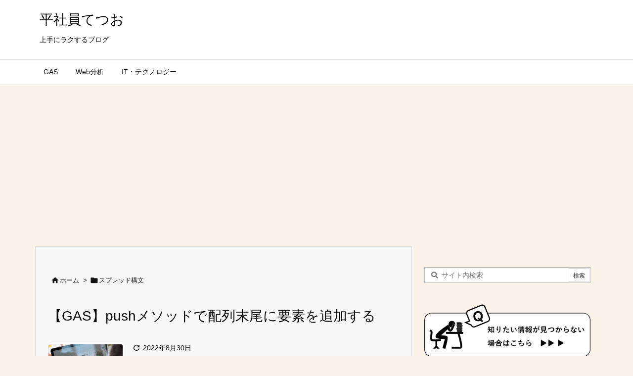

--- FILE ---
content_type: text/html; charset=utf-8
request_url: https://www.google.com/recaptcha/api2/aframe
body_size: 249
content:
<!DOCTYPE HTML><html><head><meta http-equiv="content-type" content="text/html; charset=UTF-8"></head><body><script nonce="4CkNb_u-tAJ7Y1WyC_rjeQ">/** Anti-fraud and anti-abuse applications only. See google.com/recaptcha */ try{var clients={'sodar':'https://pagead2.googlesyndication.com/pagead/sodar?'};window.addEventListener("message",function(a){try{if(a.source===window.parent){var b=JSON.parse(a.data);var c=clients[b['id']];if(c){var d=document.createElement('img');d.src=c+b['params']+'&rc='+(localStorage.getItem("rc::a")?sessionStorage.getItem("rc::b"):"");window.document.body.appendChild(d);sessionStorage.setItem("rc::e",parseInt(sessionStorage.getItem("rc::e")||0)+1);localStorage.setItem("rc::h",'1769016117415');}}}catch(b){}});window.parent.postMessage("_grecaptcha_ready", "*");}catch(b){}</script></body></html>

--- FILE ---
content_type: text/plain
request_url: https://www.google-analytics.com/j/collect?v=1&_v=j102&a=1731760505&t=pageview&_s=1&dl=https%3A%2F%2Ftetsuooo.net%2Ftag%2F%25E3%2582%25B9%25E3%2583%2597%25E3%2583%25AC%25E3%2583%2583%25E3%2583%2589%25E6%25A7%258B%25E6%2596%2587%2F&ul=en-us%40posix&dt=%E3%82%B9%E3%83%97%E3%83%AC%E3%83%83%E3%83%89%E6%A7%8B%E6%96%87&sr=1280x720&vp=1280x720&_u=YADAAEABAAAAACAAI~&jid=194475082&gjid=1451930996&cid=15728594.1769016116&tid=UA-104075245-2&_gid=1172108990.1769016116&_r=1&_slc=1&gtm=45He61g1n81TKB32ZFv838586929za200zd838586929&gcd=13l3l3l3l1l1&dma=0&tag_exp=103116026~103200004~104527907~104528500~104684208~104684211~105391253~115938466~115938469~117041587&z=2120021750
body_size: -562
content:
2,cG-GF1T1T6035